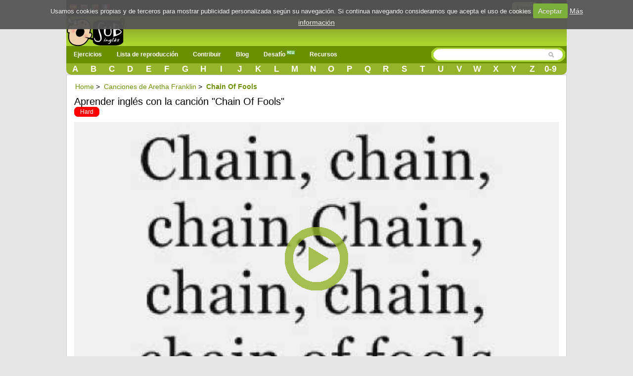

--- FILE ---
content_type: text/html; charset=UTF-8
request_url: https://www.subingles.com/songs/view/1634/Aretha+Franklin/Chain+Of+Fools
body_size: 9760
content:
<!doctype html>
<html lang="es">
<head>	
<meta charset='utf-8'>
	<style>.urlsong{font-weight:700}a{color:#6B8F02;text-decoration:none}a img{border:none}ul,li{margin:0 12px}#container{text-align:left}form{clear:both;margin-right:20px;padding:0;width:95%}.button{font-weight:700;padding:4px 8px;background-color:#e6e49f;color:#333;border:1px solid #000;-webkit-border-radius:8px;-moz-border-radius:8px;border-radius:8px;text-decoration:none;text-shadow:#fff 0 1px 0;min-width:0;text-align:center;color:#333;display:inline-block}.button{padding:5px 10px!important;font-size:12px!important}*{font-family:Arial,"Trebuchet MS";font-size:14px;margin:0;padding:0}#menu{margin:0 auto}#menu a{color:#FFF;float:left;margin:0 2px;padding:3px 5px;text-decoration:none}#facebook_con{float:right;margin-top:3px;margin-right:15px}#facebook_con a{font-size:17px;padding-right:15px}#content{background:none repeat scroll 0 0 #FFF;border:1px solid #CCC;clear:both;margin:0 auto;min-height:440px;padding:15px;display:flow-root}body{background-color:#E5E5E5;background-repeat:repeat-x}#top{height:33px;background-color:#000}#top_cotainer{margin:0 auto}#logo{margin:0 auto}#header{background-color:#6B8F02;clear:both;display:block;font-size:11px;height:30px;margin:0}h1,h2{font-weight:400}h1{background:#fff;color:#000;font-size:20px;line-height:24px}h2{background:#fff;color:#6B8F02;font-family:'Gill Sans','lucida grande',helvetica,arial,sans-serif;font-size:18px}input{clear:both;padding:2px}.redondeado{background-color:#e8e7e7;border:1px solid #e8e7e7;-moz-border-radius:10px;-webkit-border-radius:10px;border-radius:10px}#searchwrapper{float:right;margin-top:-2px;width:275px}.browsebox{height:23px;list-style:none outside none;margin:0 auto;background:#6B8F02 url(/../img/degradado2.gif) repeat-x;border-bottom-right-radius:10px;border-bottom-left-radius:10px;-moz-border-radius-bottomright:10px;-moz-border-radius-bottomleft:10px;-ms-border-radius-topright:10px;-ms-border-radius-bottomleft:10px;-webkit-border-bottom-right-radius:10px;-webkit-border-bottom-left-radius:10px}.browsebox a{color:#FFF;float:left;font-size:17px;font-weight:700;margin-top:2px;text-align:center;width:3.65%}.boxsearch{border:0px!important;margin-left:5px;width:200px}#searchwrapper form{margin-right:0;width:auto}#search_btn{background-image:url(/../img/sprite.png);background-position:-5px -295px;background-repeat:no-repeat;width:20px;height:19px}#imgfb{background-image:url(/../img/sprite.png);background-position:-8px -362px;background-repeat:no-repeat;width:24px;height:24px;margin-top:2px}.search_left{background-image:url(/../img/sprite.png);background-position:-6px -2px;background-repeat:no-repeat;width:15px;height:29px;float:left}.search_mid{background-image:url(/../img/search_mid.jpg);background-repeat:repeat-x;height:29px;float:left}.fields{color:#000;font-family:Arial,"Trebuchet MS";font-size:12px;margin-right:3px;margin-top:3px;padding:2px 4px 2px 6px}.search_right{background-image:url(/../img/sprite.png);background-position:-11px -35px;background-repeat:no-repeat;width:16px;height:29px;float:left}.imgpaises{background-image:url(/../img/sprite.png);background-repeat:no-repeat;width:16px;height:16px;background-position:-10px -161px}.imgpaisen{background-image:url(/../img/sprite.png);background-repeat:no-repeat;background-position:-10px -144px;width:16px;height:16px}.imgpaisfr{background-image:url(/../img/sprite.png);background-position:-10px -177px;background-repeat:no-repeat;width:16px;height:16px}.imgpaispt{background-image:url(/../img/sprite.png);background-position:-10px -242px;background-repeat:no-repeat;width:16px;height:16px}.fondo_header{background:#6B8F02 url(/../img/degradado2.gif) repeat-x;width:100%;height:65px}#imglogo{background-image:url(/../img/sprite.png);background-position:-39px -24px;background-repeat:no-repeat;height:59px;width:119px}#menu-wrap{background-color:#6B8F02}#menu-wrap ul{background-color:#6B8F02}#menu-wrap ul a{text-decoration:none;color:#FFF}#menu-wrap a.trigger{background-repeat:no-repeat;background-position:right center}#menu-wrap ul ul a{color:#FFF}#menu-wrap{background-color:#6B8F02;float:left;padding:0 5px;position:relative;z-index:100}#menu-wrap ul{padding:0;margin:-3px 0;list-style-type:none}#menu-wrap li,#menu-wrap a,#menu-wrap div{padding:0;margin:0}#menu-wrap ul li{float:left;position:relative}#menu-wrap ul ul li{width:100%}#menu-wrap ul a{display:block;line-height:30px;padding-left:10px;padding-right:20px;font-size:12px;font-weight:bolder}#menu-wrap ul ul a{border:0}#menu-wrap ul ul{visibility:hidden;position:absolute;height:0;top:30px;left:0;width:149px z-index:12312}#menu-wrap ul ul a{height:auto;line-height:15px;padding:5px 10px;width:150px}.icl_last{display:none}li{margin:6px 2px}.redondeado{font-size:180%!important}.redondeado b{font-size:100%!important}.youtube-container{display:block;margin:10px auto 0;width:100%;background-color:#000}.youtube-player{display:block;width:100%;padding-bottom:56.25%;overflow:hidden;position:relative;width:100%;height:100%;display:block}#youtube-iframe{width:100%;height:100%;position:absolute;top:0;left:0}#pagewrap{margin:0 auto;width:1012px;background-color:#e5e5e5;position:relative}#content{width:980px}@media screen and (max-width:790px){#pagewrap{width:100%}#menu,.browsebox,#logo{width:100%}.boxsearch{width:70px}#searchwrapper{width:146px}.browsebox{display:none}.icl_last{display:block}#searchwrapper{float:none;margin:0 auto;width:80%}.boxsearch{width:400px}#header{height:42px}#content{width:95%}#searchwrapper{float:none;margin:0 auto;width:480px}}@media screen and (max-width:790px){#menu-wrap ul ul{visibility:visible;position:static;width:149px;padding-left:15px}.menu_small{width:1.4em;display:block;color:#fff;font-size:2em;text-align:center;float:left}.menu_small_text{color:#FFF;float:left;font-size:18px;padding-top:9px!important}#cms-nav-top-menu.js{margin-top:38px;display:none;position:absolute;background-color:#6b8f02;z-index:1000;width:300px}ul{width:100%}li{width:100%;border-right:none}#searchwrapper{width:307px;float:right}.boxsearch{width:206px}#menu-wrap{padding:0;width:100%}#cms-nav-top-menu.js{width:100%}#menu-wrap ul ul{width:100%}#menu-wrap ul ul a{width:100%;font-size:16px;padding:10px 0 10px 15px}#menu-wrap ul a{width:100%;font-size:16px;padding:10px 0 10px 15px}}@media screen and (min-width:790px){.menu_small{display:none}.menu_small_text{display:none}}@media screen and (max-width:480px){#header{height:74px}#content{width:99%;padding:5px 0}h1{font-size:22px}}</style>
	<meta http-equiv="Content-Type" content="text/html; charset=utf-8" />		<title>▷✅ Aprender inglés con la canción "Chain Of Fools"</title>	
	<meta name="viewport" content="width=device-width, minimum-scale=1.0, maximum-scale=1.0,  user-scalable = no" />
     <meta name="google-play-app" content="app-id=com.subinglescom">
     <meta name="apple-itunes-app" content="app-id=757142105">     		
     
		
	<meta property="fb:app_id" content="188814381610" />  
		
			
		<link rel="image_src" href="http://img.youtube.com/vi/0jzqx4Mf4lE/hqdefault.jpg" />		
		<meta property="og:title" content="Chain Of Fools de Aretha Franklin" />
		<meta property="og:description" content="Una manera divertida de aprender inglés" />
		<meta property="og:type" content="website" />
		<meta property="og:image" content="http://img.youtube.com/vi/0jzqx4Mf4lE/hqdefault.jpg" />
		<meta property="og:url" content="https://www.subingles.com/songs/view/1634/Aretha+Franklin/Chain+Of+Fools" />
		<meta property="og:site_name" content="Subingles.com" />			
		


				
							<link rel="canonical" href="https://www.subingles.com/songs/view/1634/Aretha+Franklin/Chain+Of+Fools" hreflang="es"  />
				<link rel="alternate" href="https://www.subingles.com/songs/view/1634/Aretha+Franklin/Chain+Of+Fools" hreflang="es"  />
				<link rel="alternate" href="https://www.subingles.com/en/songs/view/1634/Aretha+Franklin/Chain+Of+Fools" hreflang="en" />
				<link rel="alternate" href="https://www.subingles.com/pt/songs/view/1634/Aretha+Franklin/Chain+Of+Fools" hreflang="pt"  />
				<link rel="alternate" href="https://www.subingles.com/fr/songs/view/1634/Aretha+Franklin/Chain+Of+Fools" hreflang="fr" />	
			
		<meta name="keywords" content="Chain Of Fools,Aretha Franklin,enseñar, canciones, aprender inglés online, ejercicios de listening, completa los huecos" />		<meta name="description" content="♫ Aprender inglés online con la canción Chain Of Fools de Aretha Franklin ♫" />	
	<link rel="alternate" type="application/rss+xml" title="Ejercicios más recientes" href="/songs/rss" />	
	<link href="/favicon.ico" type="image/x-icon" rel="icon" /><link href="/favicon.ico" type="image/x-icon" rel="shortcut icon" />	 <!--[if lte IE 8]>
        	<link rel="stylesheet" type="text/css" href="/css/estilosIE.css" />
       <![endif]-->
	<script type="text/javascript">
	  var onDocumentLoad = [];

      function addPostCode(code) {
          onDocumentLoad.push(code);
      }
      addPostCode(function() {
	  	$.cookieCuttr({
	  		cookieAcceptButtonText: 'Aceptar',
	  	 	cookieAnalyticsMessage : 'Usamos cookies propias y de terceros para mostrar publicidad personalizada según su navegación. Si continua navegando consideramos que acepta el uso de cookies',
	  	 	cookieWhatAreTheyLink :'/privacy#cookies',
	  	 	cookieWhatAreLinkText: 'Más información',
	  	  	cookieDiscreetPosition: 'bottomleft'
	  	 	
	  		}
	  	);
		});    

	</script>		
	<!-- Global site tag (gtag.js) - Google Analytics -->
	<script async src="https://www.googletagmanager.com/gtag/js?id=UA-3432688-2"></script>
	<script>
	  window.dataLayer = window.dataLayer || [];
	  function gtag(){dataLayer.push(arguments);}
	  gtag('js', new Date());

	  gtag('config', 'UA-3432688-2');
	</script>

<style>
body {
overflow: auto;
}

.slide_text p{
font-size: 25px;
line-height: 40px;
margin: 0px !important
}
.slide_text p:first-child{
font-weight:bold;

}
#loader .slide_text  {
  display: none;
}
#loader .slide_text.active {
  display: block;
}
</style>
<script async src="//pagead2.googlesyndication.com/pagead/js/adsbygoogle.js"></script>
</head>
<body>
				

		



<div id="fb-root"></div>
<div id="pagewrap">
<script>
  window.fbAsyncInit = function() {
    FB.init({
      appId      : '188814381610', 
      status     : true, 
      cookie     : true, 
      oauth      : true, 
      xfbml      : true  
    });    
  };
  (function(d){
     var js, id = 'facebook-jssdk'; if (d.getElementById(id)) {return;}
     js = d.createElement('script'); js.id = id; js.async = true;
     js.src = "//connect.facebook.net/en_US/all.js";
     d.getElementsByTagName('head')[0].appendChild(js);
   }(document));
</script>
	<div>
	  	<div id="top">
	  	<div id="top_cotainer">
	
					
	  			
							
				<div style="float: left;margin:6px 3px;">		
								<div style="float:left;margin:1px 3px;"><a href="https://www.subingles.com" title="Usar Subingles en español"><img src="/img/1.gif" alt="Español" class="imgpaises" /></a></div><div style="float:left;margin:0px 3px;"><a href="https://www.subingles.com/en/" title="Usa Subingles en inglés"><img src="/img/1.gif" alt="Español" class="imgpaisen" /></a></div><div style="float:left;margin:0px 3px;"><a href="https://www.subingles.com/pt/" title="Use Subingles in Portuguese"><img src="/img/1.gif" alt="Español" class="imgpaispt" /></a></div><div style="float:left;margin:1px 3px;"><a href="https://www.subingles.com/fr/" title="Use Subingles in French"><img src="/img/1.gif" alt="Español" class="imgpaisfr" /></a></div>								</div>

									  		<div id="facebook_con">																					
									  	 	<a href="/users/login" rel="nofollow" class="button" style="margin-right:5px;float:left;">Login</a>         																									  	 									       
	        								<a href="#" rel="nofollow" onclick="fblogin();return false;"><img alt="login facebook" id="imgfb" src="/img/1.gif"/></a>
									        <script>									          
									          function fblogin() {
									            FB.login(function(response) {
										             if (response.authResponse) {
										            	 
										              	document.location.href="/users/login_facebook";
										             }else{
											             alert ('User cancelled login or did not fully authorize.');
										             }
									            }, {scope:'user_location, user_birthday, email'});
									          }
									        </script>
										     			
										     </div>				  													     
						
								  					
		</div>
		</div>
	  			
			
		<div id="container">
			<div class="fondo_header">
				<div id="logo" style="width: 100%;float: left;height:62px;">			
					<div style="float: left;">
					
				<a href="https://www.subingles.com"><img src="/img/1.gif" id="imglogo" alt="Subingles.com" /></a>					</div>					 	
											
					</div>	
				</div>
			</div>
						
			<div id="header">					
		
				<div id="menu">						
					<div id="menu-wrap">
					<!-- Beginning of compulsory code below -->
					<nav class="main-navigation">
					<div id="menuapp" class="menu_small">&#9776;</div>
					<div id="menuapptext" class="menu_small_text">Menu</div>									
					<ul id="cms-nav-top-menu"  class="js">	
						<li class="icl_first">
							<a href="/exercises" title="Ejercicios" class="trigger">Ejercicios</a>
							<ul>
								<li><a href="/exercises" title="Ejercicios">Ejercicios</a></li>
								<li><a href="/flashcards" title="Flashcards">Flashcards <img src="/img/new.png" alt="new"/></a></li>
								<li><a href="/cards" title="Palabras más usadas en inglés">Palabras más usadas en inglés</a></li>
								<li><a href="/phrases" title="Frases más usadas en inglés">Frases más usadas en inglés</a></li>
								<li><a href="/grammars" title="Gramática">Gramática</a></li>								
							</ul>
						</li>
						<li><a href="/songs/playlist" title="Lista de reproducción">Lista de reproducción</a></li>
						<li><a  href="/songs/pending" class="trigger">Contribuir</a>
							<ul>
								<li>
								<a href="/exercises/add_step1" title="Añadir canción\ejercicio">Añadir canción\ejercicio</a>
								</li>
								<li>
								<a href="/songs/pending" title="Pendiente de revisar">Pendiente de revisar</a>
								</li>						
							</ul>
						</li>
						<li>
						<a href="/blogingles" title="Blog">Blog</a>						
						</li>						
						<li><a href="/challenges" title="Desafío">Desafío <img src="/img/new.png" alt="new"/></a></li>						
		
						<li><a  href="/utilidades" class="trigger">Recursos</a>
							<ul>								
								<li><a href="/clases_online_gratis" title="Vídeos de Clases de Inglés">Vídeos de Clases de Inglés</a></li>								
								<li><a href="https://subingles.lingualia.com" title="Cursos de inglés online"  target="_blank" onclick="ga('send', 'event', 'Publicidad', 'Lingualia','home')">Cursos de inglés online</a></li>						
								<li><a href="/juegos" title="Juegos">Juegos</a></li>																									
								<li><a href="/utilidades" title="Otros recursos"> Más...</a></li>												
							</ul>
						</li>	
						<li class="icl_last">
						<a  href="/browse" title="Directorio">Directorio</a>
						</li>
					
					</ul>
		   </nav>
		  		 </div>	
				<div id="searchwrapper">
					<form action="/songs/search_main" method="post">
					 <div class="search_left"></div>
			             <div class="search_mid">					    
					    <input type="text" name="data[Exercises][q]" size="55" class="fields boxsearch" />			    
					    </div>
					       <div class="search_mid"><input style="padding-top: 3px;" type="image" src="/img/1.gif" id="search_btn" alt="search" name="sa"/></div>
			           <div class="search_right"></div>
					</form>															
				</div>		
				
				</div>			
			</div>		
			<div class="browsebox">
						
                                            <a href="/songs/search_artist/a">A</a>                                            	<a href="/songs/search_artist/b">B</a>                                            	<a href="/songs/search_artist/c">C</a>                                            	<a href="/songs/search_artist/d">D</a>                                            	<a href="/songs/search_artist/e">E</a>                                            	<a href="/songs/search_artist/f">F</a>                                            	<a href="/songs/search_artist/g">G</a>                                            	<a href="/songs/search_artist/h">H</a>                                            	<a href="/songs/search_artist/i">I</a>                                            	<a href="/songs/search_artist/j">J</a>                                            	<a href="/songs/search_artist/k">K</a>                                            	<a href="/songs/search_artist/l">L</a>                                            	<a href="/songs/search_artist/m">M</a>                                            	<a href="/songs/search_artist/n">N</a>                                            	<a href="/songs/search_artist/o">O</a>                                            	<a href="/songs/search_artist/p">P</a>                                            	<a href="/songs/search_artist/q">Q</a>                                            	<a href="/songs/search_artist/r">R</a>                                            	<a href="/songs/search_artist/s">S</a>                                            	<a href="/songs/search_artist/t">T</a>                                            	<a href="/songs/search_artist/u">U</a>                                            	<a href="/songs/search_artist/v">V</a>                                            	<a href="/songs/search_artist/w">W</a>                                            	<a href="/songs/search_artist/x">X</a>                                            	<a href="/songs/search_artist/y">Y</a>                                            	<a href="/songs/search_artist/z">Z</a>                                            	<a href="/songs/search_artist/0-9">0-9</a>			</div>
						
	</div>		
											
							
        		                                   	
		<div id="content">
		
										
		
		
									
									
				
			<script>
var videoframe;
addPostCode(function() {
    $('.addfav').click(function () {
        $(this).parent().html("<a href='/favorites'><img id='imgfavorite' src='/img/1.gif'>Ir a tus favoritos</a>");		        
          
    });
    var image = new Image();
    image.onerror = function(){
    	$('#youtube-player').html('Youtube no disponible <br><a  target="blank"  href="https://www.youtube.com/watch?v=0jzqx4Mf4lE">https://www.youtube.com/watch?v=0jzqx4Mf4lE</a>');
    	$('#youtube-player').attr('style','color: #FF0000;font-size: 40px;text-align:center;background-color: #000000;');
    	
    };
    image.src = "https://youtube.com/favicon.ico";
            
}); 
</script>

<div id="capaajax" style="display:none;">
	</div>
<ol class="breadcrumb" itemscope itemtype="http://schema.org/BreadcrumbList">
  <li itemprop="itemListElement" itemscope
 itemtype="http://schema.org/ListItem">
 <a itemprop="item" href="/">
 <span itemprop="name">Home</span></a>
 <span itemprop="position" content="1">&gt;</span>
  </li>
 <li itemprop="itemListElement" itemscope
 itemtype="http://schema.org/ListItem">
 <a itemprop="item" href="/songs/filter/artist/aretha+franklin">
 <span itemprop="name">Canciones de Aretha Franklin</span></a>
 <span itemprop="position" content="2">&gt;</span>
  </li>
    <li itemprop="itemListElement" itemscope
 itemtype="http://schema.org/ListItem"> 
 <a itemprop="item" href="https://www.subingles.com/songs/view/1634/Aretha+Franklin/Chain+Of+Fools">
 <span itemprop="name"><b>Chain Of Fools</b></span>
 <span itemprop="position" content="3"></span>
</a>
  </li>
</ol>

	<div id="titulo1" style=" margin-bottom: 14px;"> 									
		<h1 id="title_song">		
		Aprender inglés con la canción "Chain Of Fools"		</h1>
		<a href="/songs/filter/level/3/hard" class="Hard">Hard</a>		
					
	</div>
	
		<div class="clear"></div>
		<div class="columna1">		

			<div id="lyrics_video">																					
					   	<div class="youtube-container">			
			  				 <div class="youtube-player" data-id="0jzqx4Mf4lE">
			  				 		 			  				 </div>
							</div>				
	   						<script>
					    //Load player api asynchronously.
					     function onPlayerError(errorCode) {
			    	 	    getNewVideo();					    	 
			  		  }
				
					    function onYouTubePlayerAPIReady() { 
						          
					    	videoframe = new YT.Player('youtube-iframe', {
					          videoId: '0jzqx4Mf4lE',
								events: {					      		
					        	  									  'onError': onPlayerError
									}  ,
					          playerVars: { 'autoplay': 0, 'showinfo': 0, 'rel': 0,'wmode':'transparent' }
					        });
					               
					    }
					   
					 
					</script> 							    					
				 	<div class="linksvideo">
					<p>	
					<a href="javascript:getNewVideo();">Probar otro vídeo</a> |
					<a href="/" title="Aprender inglés con canciones">Aprender inglés con canciones |
					<a href="javascript:moreoptions()" id="elmasrelacionados"> Más...</a>					<div id="masrelacionados" style="display:none">

<a href="/songs/filter/artist/aretha%2bfranklin">Canciones de Aretha Franklin</a> |				
												
							<a href="javascript:alert(&#039;Por favor, lógate para hacer esta acción&#039;, 1)"><img src="/img/1.gif" alt="Favorite" id="imgfavorite" /></a><a href="javascript:alert(&#039;Por favor, lógate para hacer esta acción&#039;, 1)">Añadir a favoritos</a> |
																		
								


								
								<a href="/songs/playlist/aretha+franklin"><img src="/img/1.gif" alt="Lista de Reproducción" id="imgplaylist" /></a><a href="/songs/playlist/aretha+franklin">Lista de Reproducción</a> | 

												
												
															<a href="javascript:alert(&#039;Por favor, lógate para hacer esta acción&#039;, 1)"><img src="/img/1.gif" alt="Error" id="imgexclamation" /></a>					
								<a href="javascript:alert(&#039;Por favor, lógate para hacer esta acción&#039;, 1)">Informar de error</a>							 
						
							
					</div>
					</p>
					</div>
												
				
								
	<style>
	ins {
	    width:100%;
	    min-height: 50px;
	}
.advertical { display: none; }
.adrectangle { display: block; }

@media (max-width: 400px) { 
 .advertical { display: block; }
 .adrectangle { display: none; }
}
.adBlock {display: flex; justify-content:center; align-items:center; align-content:center} 
</style>
<div class="adBlock">
<!-- SE Adaptable -->
<ins class="adsbygoogle adrectangle" data-ad-client="ca-pub-8131224386208278" data-ad-slot="9299039647" data-ad-format="rectangle"></ins>
<ins class="adsbygoogle advertical" data-ad-client="ca-pub-8131224386208278" data-ad-slot="9299039647" data-ad-format="vertical" data-full-width-responsive="true"></ins>
<script>(adsbygoogle = window.adsbygoogle || []).push({});</script>
</div>	
									 	  <div class="clear"></div>
							
			<div id="translation" class="box_action" style="margin:0px;">					
				  ( Traducción Automática )														
					<select  name="selecttranslation"  id="selecttranslation" style="font-size:12px;" onchange="javascript:translate_automatic('en',this.value);">
					 	<option value="">Selecciona un idioma</option>
												<option value="de" >Alemán</option>			
												<option value="ca" >Catalan</option>			
												<option value="zh" >Chinese</option>			
												<option value="da" >Danish</option>			
												<option value="nl" >Dutch</option>			
												<option value="es" >Español</option>			
												<option value="fr" >Francés</option>			
												<option value="el" >Greek</option>			
												<option value="in" >Indonesian</option>			
												<option value="en" >Inglés</option>			
												<option value="it" >Italiano</option>			
												<option value="ja" >Japanese</option>			
												<option value="ko" >Korean</option>			
												<option value="pt" >Portugués</option>			
												<option value="ro" >Romanian</option>			
												<option value="ru" >Russian</option>			
												<option value="tr" >Turkish</option>			
												<option value="ur" >Urdu</option>			
															
					</select>	
					
					
					<div id="branding" style="color: #ED6F23;">Con tecnolog&iacute;a de <b><span style="font-family: Segoe UI; direction: ltr;">Microsoft<sup style="vertical-align: super; font-size: 70%;">&reg;</sup> Translator</span></b></div>
					
				
					</div>
					<input type="hidden" id="textori" name="textori" value=""/>
					<div id="cargandotrans" style="display:none;">
					<img src="/img/loading.gif" alt="Loading..." />					</div>						
					<div id="resulttrans" class="box_action">
					</div>		
					<div id="original">
					</div>		
							
					<div id="dictionary" class="box_action">
					    		<form name="diccionario" id="diccionario"  class="search" accept-charset="utf-8"  action="http://www.wordreference.com/enit/translation.asp" method="get" target="nueva">
					
								<select  name="dict" class="edit" style="width:200px;">
										<option id="enes" value="enes">Ingl&eacute;s-Espa&ntilde;ol</option>
										<option id="esen" value="esen">Espa&ntilde;ol-Ingl&eacute;s</option>
								</select>
							<input type="text" class="edit" maxlength="50" name="enit" style="width:200px;"/>												
							<input class="button" type="submit" title="Diccionario" value="Buscar"/>			
						
							</form>
						</div> 
									
					</div>
				

			<div class="clear"></div>								
				
			
					
		</div>
			
		<div class="columna2">		
		 
					 <form name="formvideo" id="formvideo" method="post" action="/songs/newvideo" accept-charset="utf-8"><div style="display:none;"><input type="hidden" name="_method" value="POST" /></div>					<input type="hidden" name="data[Song][newvideo]" value="Aretha Franklin Chain Of Fools" id="SongNewvideo" />					<input type="hidden" name="data[Song][video]" value="" id="SongVideo" />					<input type="hidden" name="data[Song][idexercise]" value="1634" id="SongIdexercise" />					</form>			
																								
					<div class="fila1">
							<div class="boxdif">
	<div class="boxdif_title">
	Otros recursos para aprender inglés	</div>
	<div id="resources_song">
	<ul>	
	<li><a href="/flashcards" title="Flashcards">Flashcards</a></li>
	<li><a href="/phrases" title="Frases más usadas en inglés">Frases más usadas en inglés</a></li>		
	<li><a href="/grammars" title="Gramática">Gramática</a></li>  
	<li><a href="/exercises" title="Actividades con canciones">Actividades con canciones</a></li>		
	<li><a href="/songs/filter/artist/Canciones+Infantiles" title="Canciones infantiles en inglés" onclick="ga('send', 'event', 'Publicidad', 'Propia','cancionesinfantiles')" style="font-weight:bold">Canciones infantiles en inglés</a></li>
	<li><a href="/utilidades" title="Otros recursos">Otros recursos...</a></li>				
	</ul>
	</div>
</div>
				
									
	<div class="boxdif" style="text-align:center">
		<style>	
	.subingles-300250-adaptable { width: 300px; height: 250px; }
	@media(min-width: 400px) { .subingles-300250-adaptable  { width: 336px; height: 280px; } }	
	</style>
	<script async src="//pagead2.googlesyndication.com/pagead/js/adsbygoogle.js"></script>
	<!-- Subingles Header Adaptable -->
	<ins class="adsbygoogle subingles-300250-adaptable"
	     style="display:inline-block"
	     data-ad-client="ca-pub-8131224386208278"
	     data-ad-slot="9299039647"></ins>
	<script>
	(adsbygoogle = window.adsbygoogle || []).push({});
	</script>	
	</div>	
							
					</div>					
					<div class="fila1">
							<div class="boxdif" style="height: 100%;">
						<div class="boxdif_title">
						Otras canciones						</div>
													<div class="boxdif_item">
							<a href="/songs/view/1619/aretha+franklin/think">Aretha Franklin - Think</a>							<a href="/songs/filter/level/3/hard" class="Hard" style="font-size: 9px;">Hard</a>							<div class="boxdif_iteminfo">
								Género: <a href="/songs/filter/genre/4/other">Other</a>							</div>						
							</div>
													<div class="boxdif_item">
							<a href="/songs/view/1537/aretha+franklin/i+say+a+little+prayer">Aretha Franklin - I Say A Little Prayer</a>							<a href="/songs/filter/level/2/medium" class="Medium" style="font-size: 9px;">Medium</a>							<div class="boxdif_iteminfo">
								Género: <a href="/songs/filter/genre/4/other">Other</a>							</div>						
							</div>
													<div class="boxdif_item">
							<a href="/songs/view/653/aretha+franklin/respect">Aretha Franklin - Respect</a>							<a href="/songs/filter/level/2/medium" class="Medium" style="font-size: 9px;">Medium</a>							<div class="boxdif_iteminfo">
								Género: <a href="/songs/filter/genre/4/other">Other</a>							</div>						
							</div>
								</div>							
								<div class="boxdif" style="height: 100%;">

						<div class="boxdif_title">
						Otros ejercicios						</div>
													<div class="boxdif_item">
							<a href="/exercises/mode/265/aretha+franklin/i+say+a+little+prayer">Aretha Franklin - I Say A Little Prayer</a>							<a href="/exercises/filter/level/2/medium" class="Medium" style="font-size: 9px;">Medium</a>							<div class="boxdif_iteminfo">
								Género: <a href="/exercises/filter/genre/4/other">Other</a>							</div>						
							</div>
													<div class="boxdif_item">
							<a href="/exercises/mode/188/aretha+franklin/who%27s+zoomin%27+who%3f">Aretha Franklin - Who&#039;s Zoomin&#039; Who?</a>							<a href="/exercises/filter/level/2/medium" class="Medium" style="font-size: 9px;">Medium</a>							<div class="boxdif_iteminfo">
								Género: <a href="/exercises/filter/genre/4/other">Other</a>							</div>						
							</div>
											</div>								
					</div>					
												
		</div>		
		<div class="clear"></div>
		<div align="center">
						<script async src="//pagead2.googlesyndication.com/pagead/js/adsbygoogle.js"></script>
						<ins class="adsbygoogle"
						     style="display:block;max-width: 932px;"
						     data-ad-format="autorelaxed"
						     data-ad-client="ca-pub-8131224386208278"
						     data-ad-slot="4607214840"></ins>
						<script>
						     (adsbygoogle = window.adsbygoogle || []).push({});
						</script>
					</div>	
<script type="text/javascript">


addPostCode(function() {
	      
	$("#formerror").live("submit",function() {	
		submitformajax('formerror');
	 return false;
	});
		
	$(document).bind("keydown", function(event) {
		switch(event.keyCode)
		{

			case 40: //arrow down
				pause();
			  break;
			case 39: //arrow right
				forward();
			  break;
			case 37: //arrow left
				rewind();
			  break;
			default:
				  break;
		}		   
		});

	  	  	  
	  $("#palabra0").focus();  
	  
});


</script>

<div id="filter"></div>
<div id="box">
  <span id="boxtitle"></span>
  <form name="formerror" id="formerror" method="post" action="/errors/add" accept-charset="utf-8"><div style="display:none;"><input type="hidden" name="_method" value="POST" /></div>  
  <input type="hidden" name="data[Error][song_id]" value="1634" id="ErrorSongId" />  <input type="hidden" name="data[Error][url]" value="https://www.subingles.com/songs/view/1634/Aretha Franklin/Chain Of Fools" id="ErrorUrl" />  
  Dínos el error  <div class="input textarea"><textarea name="data[Error][description]" rows="5" cols="20" id="ErrorDescription" ></textarea></div>	
      <div style="margin-top:2px;text-align:right;">
      <input type="submit" name="submit" value="Enviar"  onclick="closebox()"/>
      </div>
      <div style=" bottom: 11px;position: absolute;right: 22px;">
      	<a   href="#" onclick="closebox()">X Cerrar</a>
      </div>          
    </form></div>
<div id="ejer" style="display:none;">
	<div id="fade" class="black_overlay"></div>
	<div id="verdef" class="white_content">
		<a class="modalCloseImg" title="Close" href="javascript:ocultar('ejer');"></a>
		<div class="dicttitle">		
		 <div id="dicttitlang">
			 Idioma:			<select  name="selecttranslationdic"  id="selecttranslationdic" style="font-size:12px;" onchange="javascript:changeIdioma(this.value);">			
										<option value="de" >Alemán</option>			
										<option value="ca" >Catalan</option>			
										<option value="zh" >Chinese</option>			
										<option value="da" >Danish</option>			
										<option value="nl" >Dutch</option>			
										<option value="es" >Español</option>			
										<option value="fr" >Francés</option>			
										<option value="el" >Greek</option>			
										<option value="in" >Indonesian</option>			
										<option value="en" >Inglés</option>			
										<option value="it" >Italiano</option>			
										<option value="ja" >Japanese</option>			
										<option value="ko" >Korean</option>			
										<option value="pt" >Portugués</option>			
										<option value="ro" >Romanian</option>			
										<option value="ru" >Russian</option>			
										<option value="tr" >Turkish</option>			
										<option value="ur" >Urdu</option>			
								
			</select>
		</div>
		</div>	
		<div style="overflow: auto;height: 100%;width:100%;height: 80%; margin-top: 30px;">
			<div id="dicword"></div>
			<div class="clear"></div>
			<div id="fonetica">
			</div>		
			<div id="sonido">
			</div>
			<div class="clear"></div>
			<div id="significado">			
			</div>
		</div>

	</div>
</div>
<script>
var listavideos=new Array();
var contadorVideo=-1;
var idinterval;
function getNewVideo(){	
	if (contadorVideo!=-1){
		contadorVideo++;
		if (contadorVideo>10){
			alert ('');
		}
		otherVideo(listavideos[contadorVideo]);
		idinterval = setInterval("grabar_nuevo_video_song();",90000);		
	}else{
		document.getElementById('formvideo').action='/songs/newvideo';		
		submitformajax('formvideo');
	}
}


var textsig='Significado';
var webdef='Definiciones en la web';
var autotrans='Traducción Automática';													 				
var langori='en';
var langdes='es';
var worddict;
</script>	


<span id="dummyspan" style="background-color: white;"></span>

<form name="formword" id="formword" method="post" action="/words/add" accept-charset="utf-8"><div style="display:none;"><input type="hidden" name="_method" value="POST" /></div><input type="hidden" id="vocabulary" name="vocabulary" value=""/>
<input type="hidden" id="language" name="language" value="en"/>						
</form>		
<form name="formfavorite" id="formfavorite" method="post" action="/favorites/add" accept-charset="utf-8"><div style="display:none;"><input type="hidden" name="_method" value="POST" /></div><input type="hidden" name="data[Favorite][song_id]" value="1634" id="FavoriteSongId" />				
</form>		

<form name="formstat" id="formstat" method="post" action="/stats/add" accept-charset="utf-8"><div style="display:none;"><input type="hidden" name="_method" value="POST" /></div><input type="hidden" name="data[Stat][statdone]" value="" id="StatStatdone" /><input type="hidden" name="data[Stat][song_id]" value="1634" id="StatSongId" /></form>		

<div id="letraoriginal"  style="display:none;"></div>
						
		</div>
		
		<div id="footer">				
					<div style="float: right;">
			<a href="/legal">Legal</a>&nbsp;|&nbsp;<a href="/privacy">Política de Privacidad</a>
			&nbsp;|&nbsp;<a href="mailto:contact@subingles.com">Contáctanos</a>			
			&nbsp;|&nbsp;Síguenos <a href="http://www.twitter.com/subingles"><img src="/img/1.gif" alt="Twitter" class="imgtwitter" /></a> <a href="http://www.facebook.com/subingles"><img src="/img/1.gif" alt="Facebook" class="imgfacebook" /></a> <a href="/songs/rss"><img src="/img/1.gif" alt="rss" class="imgrss" /></a>			&nbsp;|&nbsp;<a class="addthis_button" href="http://www.addthis.com/bookmark.php?v=250&amp;pub=subingles"><img src="https://s7.addthis.com/static/btn/sm-share-en.gif" width="83" height="16" alt="Bookmark and Share" style="border:0"/></a>												
			</div>
				
			<div style="padding-top: 4px;float:left;width: 255px;">
			&copy; 2019 Subingles.com			
		</div>			
		</div>		
			
	</div>	
		<!--[if lt IE 9]>
			<script src="http://html5shim.googlecode.com/svn/trunk/html5.js"></script>
			<script src="http://css3-mediaqueries-js.googlecode.com/svn/trunk/css3-mediaqueries.js"></script>
		<![endif]-->

		<script async src="/js/cache-1600945971-37322f77562ea931954dfa0f1d68ba80.js" type="text/javascript"></script>		<script type="text/javascript" src="//s7.addthis.com/js/300/addthis_widget.js#pubid=subingles"></script>	
</body>
</html>
<link href="/css/cache-1527155407-fc251abc2f809e4bec1c9f4e9906c950.css" rel="stylesheet" type="text/css" >

--- FILE ---
content_type: text/html; charset=utf-8
request_url: https://www.google.com/recaptcha/api2/aframe
body_size: 268
content:
<!DOCTYPE HTML><html><head><meta http-equiv="content-type" content="text/html; charset=UTF-8"></head><body><script nonce="xHEHPoHOKSvlhDFmkTYLdA">/** Anti-fraud and anti-abuse applications only. See google.com/recaptcha */ try{var clients={'sodar':'https://pagead2.googlesyndication.com/pagead/sodar?'};window.addEventListener("message",function(a){try{if(a.source===window.parent){var b=JSON.parse(a.data);var c=clients[b['id']];if(c){var d=document.createElement('img');d.src=c+b['params']+'&rc='+(localStorage.getItem("rc::a")?sessionStorage.getItem("rc::b"):"");window.document.body.appendChild(d);sessionStorage.setItem("rc::e",parseInt(sessionStorage.getItem("rc::e")||0)+1);localStorage.setItem("rc::h",'1769765881168');}}}catch(b){}});window.parent.postMessage("_grecaptcha_ready", "*");}catch(b){}</script></body></html>